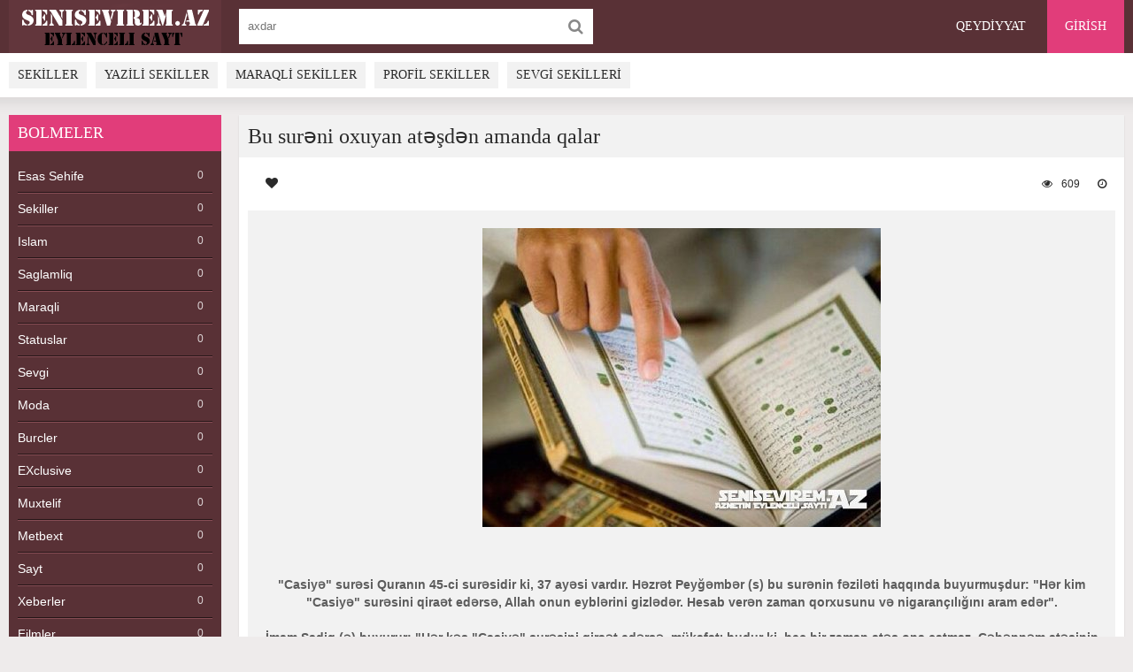

--- FILE ---
content_type: text/html; charset=utf-8
request_url: https://senisevirem.az/14238-bu-sureni-oxuyan-atesden-amanda-qalar.html
body_size: 11915
content:
<!DOCTYPE html>
<html lang="Tr">
<head>
	<meta charset="utf-8">
<title>Bu surəni oxuyan atəşdən amanda qalar &raquo; SeniSevirem.Az, Sekiller, Burcler, Yukle, Status, Maraqli,</title>
<meta name="description" content="Casiyə surəsi Quranın 45-ci surəsidir ki, 37 ayəsi vardır. Həzrət Peyğəmbər (s) bu surənin fəziləti haqqında buyurmuşdur: Hər kim Casiyə surəsini qiraət edərsə, Allah onun eyblərini gizlədər. Hesab verən zaman qorxusunu və nigarançılığını aram edər. İmam Sadiq (ə) buyurur: Hər kəs Casiyə surəsini">
<meta name="keywords" content="Casiyə, surəsini, amanda, zaman, buyurur, Həzrət, olarsınız, Allah, edərsə, Sadiq, tərəfindən, yazar, boynuna, qiraət, Peyğəmbər, davamlı, qeybətini, şərindən, sözgəzdirənin, etməzlər">
<meta name="generator" content="DataLife Engine (http://dle-news.ru)">
<meta property="og:site_name" content="SeniSevirem.Az, Sekiller, Burcler, Yukle, Status, Maraqli,">
<meta property="og:type" content="article">
<meta property="og:title" content="Bu surəni oxuyan atəşdən amanda qalar">
<meta property="og:url" content="https://senisevirem.az/14238-bu-sureni-oxuyan-atesden-amanda-qalar.html">
<meta property="og:image" content="https://senisevirem.az/uploads/posts/2022-06/1654273682_bu-sureni-oxuyan-atesden-amanda-qalar.jpg">
<meta property="og:description" content="&quot;Casiyə&quot; surəsi Quranın 45-ci surəsidir ki, 37 ayəsi vardır. Həzrət Peyğəmbər (s) bu surənin fəziləti haqqında buyurmuşdur: &quot;Hər kim &quot;Casiyə&quot; surəsini qiraət edərsə, Allah onun eyblərini gizlədər. Hesab verən zaman qorxusunu və nigarançılığını aram edər&quot;.İmam Sadiq (ə)">
<link rel="search" type="application/opensearchdescription+xml" href="https://senisevirem.az/index.php?do=opensearch" title="SeniSevirem.Az, Sekiller, Burcler, Yukle, Status, Maraqli,">
<link rel="canonical" href="https://senisevirem.az/14238-bu-sureni-oxuyan-atesden-amanda-qalar.html">
<link rel="alternate" type="application/rss+xml" title="SeniSevirem.Az, Sekiller, Burcler, Yukle, Status, Maraqli," href="https://senisevirem.az/rss.xml">
	 <meta name="viewport" content="width=device-width, initial-scale=1" />
    <meta name="robots" content="index, follow">
<meta name='yandex-verification' content='7edb1a7525954700' />
<meta name="google-site-verification" content="4GMSIa0aYCKTbWh__6RC_LfeVk8yGqRJUVEMMduDyVs" />
    <meta name="yandex-verification" content="58e1b6c1162ef900" />
	  <link rel="shortcut icon" href="/templates/Creamymelons/images/favicon.png" />
	  <link href="/templates/Creamymelons/style/styles.css" type="text/css" rel="stylesheet" />
	  <link href="/templates/Creamymelons/style/engine.css" type="text/css" rel="stylesheet" />
<script>
  (function(i,s,o,g,r,a,m){i['GoogleAnalyticsObject']=r;i[r]=i[r]||function(){
  (i[r].q=i[r].q||[]).push(arguments)},i[r].l=1*new Date();a=s.createElement(o),
  m=s.getElementsByTagName(o)[0];a.async=1;a.src=g;m.parentNode.insertBefore(a,m)
  })(window,document,'script','https://www.google-analytics.com/analytics.js','ga');
ga('create', 'UA-81683516-1', 'auto');
  ga('send', 'pageview');
</script>
    </head>
<body>
<div class="wrap">
<div class="block center">
	<header class="header">
			<div class="topchik-one clearfix">
				<a href="/" class="logo" title="На главную"><img src="/templates/Creamymelons/images/logo.png" alt="senisevirem.az" /></a>
				<div class="search-box">
					<form id="quicksearch" method="post">
						<input type="hidden" name="do" value="search" />
						<input type="hidden" name="subaction" value="search" />
						<div class="search-field">
							<input id="story" name="story" placeholder="axdar" type="text" />
							<button type="submit"><span class="fa fa-search"></span></button>
						</div>
					</form>
				</div>
				<div class="btns-log">
				    
					<a href="/?do=register">Qeydiyyat</a>
					<div class="show-login">Girish</div>
				    
				    
				</div>
			</div>
			<div class="topchik-two clearfix">
				<div class="btn-menu"><span class="fa fa-bars"></span></div>
				<ul class="topchik-menu">
					<li><a href="/sevgi/">Sekiller</a></li>
					<li><a href="#">Yazili Sekiller</a></li>
					<li><a href="#">Maraqli Sekiller</a></li>
<li><a href="#">Profil Sekiller</a></li>
<li><a href="#">Sevgi Sekilleri</a></li>
				</ul>
				
			</div>
		</header>
<!-- END HEADER -->
		<div class="cols fx-row">
		<aside class="bochello">
				<nav class="bochello-box bochello-nav">
					<div class="bochello-bt">Bolmeler</div>
					<ul class="bochello-bc">
						<li><a href="https://senisevirem.az/main/">Esas Sehife</a><span>0</span></li><li><a href="https://senisevirem.az/sekiller/">Sekiller</a><span>0</span></li><li><a href="https://senisevirem.az/islam/">Islam</a><span>0</span></li><li><a href="https://senisevirem.az/saglamliq/">Saglamliq</a><span>0</span></li><li><a href="https://senisevirem.az/maraqli/">Maraqli</a><span>0</span></li><li><a href="https://senisevirem.az/statuslar/">Statuslar </a><span>0</span></li><li><a href="https://senisevirem.az/sevgi/">Sevgi</a><span>0</span></li><li><a href="https://senisevirem.az/moda/">Moda</a><span>0</span></li><li><a href="https://senisevirem.az/burcler/">Burcler</a><span>0</span></li><li><a href="https://senisevirem.az/exclusive/">EXclusive</a><span>0</span></li><li><a href="https://senisevirem.az/muxtelif/">Muxtelif</a><span>0</span></li><li><a href="https://senisevirem.az/metbext/">Metbext</a><span>0</span></li><li><a href="https://senisevirem.az/sayt/">Sayt</a><span>0</span></li><li><a href="https://senisevirem.az/xeberler/">Xeberler</a><span>0</span></li><li><a href="https://senisevirem.az/filmler/">Filmler</a><span>0</span></li><li><a href="https://senisevirem.az/musiqi/">Musiqi</a><span>0</span></li><li><a href="https://senisevirem.az/azeri/">Azeri mp3</a><span>0</span></li><li><a href="https://senisevirem.az/turk/">Turk mp3</a><span>0</span></li><li><a href="https://senisevirem.az/xarici/">Xarici mp3</a><span>0</span></li><li><a href="https://senisevirem.az/qadinlar/">Qadinlar</a><span>0</span></li><li><a href="https://senisevirem.az/kisiler/">Kisiler</a><span>0</span></li><li><a href="https://senisevirem.az/idman/">Idman</a><span>0</span></li><li><a href="https://senisevirem.az/meshurlar/">Meshurlar</a><span>0</span></li><li><a href="https://senisevirem.az/soubiznes/">Sou Biznes</a><span>0</span></li><li><a href="https://senisevirem.az/yumor/">Yumor</a><span>0</span></li><li><a href="https://senisevirem.az/video/">Video</a><span>0</span></li><li><a href="https://senisevirem.az/seir/">Şeir</a><span>0</span></li><li><a href="https://senisevirem.az/hekaye/">Hekaye</a><span>0</span></li>
					</ul>
				</nav>
               <div class="bochello-box">
					<div class="bochello-bt">Top Xeberler</div>
					<div class="bochello-bc">
						
					</div>
				</div>
<div class="bochello-box">
					<div class="bochello-bt">Tag</div>
					<div class="bochello-bc">
						<span class="clouds_xsmall"><a href="https://senisevirem.az/tags/2016/" title="Tapılan Xəbərlər: 59">2016</a></span> <span class="clouds_xsmall"><a href="https://senisevirem.az/tags/Bir%20Tek%20Seni%20Sevdim/" title="Tapılan Xəbərlər: 95">Bir Tek Seni Sevdim</a></span> <span class="clouds_xsmall"><a href="https://senisevirem.az/tags/Burc/" title="Tapılan Xəbərlər: 87">Burc</a></span> <span class="clouds_xsmall"><a href="https://senisevirem.az/tags/Burcler/" title="Tapılan Xəbərlər: 214">Burcler</a></span> <span class="clouds_xsmall"><a href="https://senisevirem.az/tags/B%C3%BCrcl%C9%99r/" title="Tapılan Xəbərlər: 136">Bürclər</a></span> <span class="clouds_xsmall"><a href="https://senisevirem.az/tags/Gundelik%20Burcler/" title="Tapılan Xəbərlər: 194">Gundelik Burcler</a></span> <span class="clouds_xsmall"><a href="https://senisevirem.az/tags/Gunluk%20Burcler/" title="Tapılan Xəbərlər: 164">Gunluk Burcler</a></span> <span class="clouds_xsmall"><a href="https://senisevirem.az/tags/Gunun%20Burcleri/" title="Tapılan Xəbərlər: 146">Gunun Burcleri</a></span> <span class="clouds_xsmall"><a href="https://senisevirem.az/tags/Gunun%20Burcu/" title="Tapılan Xəbərlər: 52">Gunun Burcu</a></span> <span class="clouds_xsmall"><a href="https://senisevirem.az/tags/Gunun%20Qoroskopu/" title="Tapılan Xəbərlər: 77">Gunun Qoroskopu</a></span> <span class="clouds_xsmall"><a href="https://senisevirem.az/tags/G%C3%BCnd%C9%99lik%20B%C3%BCrcl%C9%99r/" title="Tapılan Xəbərlər: 148">Gündəlik Bürclər</a></span> <span class="clouds_xsmall"><a href="https://senisevirem.az/tags/G%C3%BCnl%C3%BCk%20B%C3%BCrcl%C9%99r/" title="Tapılan Xəbərlər: 148">Günlük Bürclər</a></span> <span class="clouds_xsmall"><a href="https://senisevirem.az/tags/G%C3%BCn%C3%BCn%20B%C3%BCrcl%C9%99ri/" title="Tapılan Xəbərlər: 77">Günün Bürcləri</a></span> <span class="clouds_xsmall"><a href="https://senisevirem.az/tags/G%C3%BCn%C3%BCn%20qoroskopu/" title="Tapılan Xəbərlər: 120">Günün qoroskopu</a></span> <span class="clouds_xsmall"><a href="https://senisevirem.az/tags/Instagram/" title="Tapılan Xəbərlər: 146">Instagram</a></span> <span class="clouds_xsmall"><a href="https://senisevirem.az/tags/Maraqli/" title="Tapılan Xəbərlər: 91">Maraqli</a></span> <span class="clouds_xsmall"><a href="https://senisevirem.az/tags/Maraqli%20Sekiller/" title="Tapılan Xəbərlər: 65">Maraqli Sekiller</a></span> <span class="clouds_xsmall"><a href="https://senisevirem.az/tags/Profil/" title="Tapılan Xəbərlər: 75">Profil</a></span> <span class="clouds_xsmall"><a href="https://senisevirem.az/tags/Profil%20Sekilleri/" title="Tapılan Xəbərlər: 84">Profil Sekilleri</a></span> <span class="clouds_xsmall"><a href="https://senisevirem.az/tags/Qarisiq/" title="Tapılan Xəbərlər: 117">Qarisiq</a></span> <span class="clouds_xsmall"><a href="https://senisevirem.az/tags/Qarisiq%20Sekiller/" title="Tapılan Xəbərlər: 55">Qarisiq Sekiller</a></span> <span class="clouds_medium"><a href="https://senisevirem.az/tags/Sekil/" title="Tapılan Xəbərlər: 409">Sekil</a></span> <span class="clouds_xsmall"><a href="https://senisevirem.az/tags/Sekil%20Yukle/" title="Tapılan Xəbərlər: 135">Sekil Yukle</a></span> <span class="clouds_xlarge"><a href="https://senisevirem.az/tags/Sekiller/" title="Tapılan Xəbərlər: 718">Sekiller</a></span> <span class="clouds_xsmall"><a href="https://senisevirem.az/tags/sekiller/" title="Tapılan Xəbərlər: 128">sekiller</a></span> <span class="clouds_xsmall"><a href="https://senisevirem.az/tags/Sekiller%20Yukle/" title="Tapılan Xəbərlər: 181">Sekiller Yukle</a></span> <span class="clouds_xsmall"><a href="https://senisevirem.az/tags/Sekilleri/" title="Tapılan Xəbərlər: 142">Sekilleri</a></span> <span class="clouds_xsmall"><a href="https://senisevirem.az/tags/Senden%20Sonra/" title="Tapılan Xəbərlər: 56">Senden Sonra</a></span> <span class="clouds_xsmall"><a href="https://senisevirem.az/tags/Sesle%20Meni%20Sevgilim/" title="Tapılan Xəbərlər: 73">Sesle Meni Sevgilim</a></span> <span class="clouds_xsmall"><a href="https://senisevirem.az/tags/Sevgi/" title="Tapılan Xəbərlər: 58">Sevgi</a></span> <span class="clouds_xsmall"><a href="https://senisevirem.az/tags/Sevgilim/" title="Tapılan Xəbərlər: 58">Sevgilim</a></span> <span class="clouds_xsmall"><a href="https://senisevirem.az/tags/Sonda_Pg/" title="Tapılan Xəbərlər: 95">Sonda_Pg</a></span> <span class="clouds_xsmall"><a href="https://senisevirem.az/tags/Status/" title="Tapılan Xəbərlər: 86">Status</a></span> <span class="clouds_xsmall"><a href="https://senisevirem.az/tags/Status%20Sekilleri/" title="Tapılan Xəbərlər: 57">Status Sekilleri</a></span> <span class="clouds_xsmall"><a href="https://senisevirem.az/tags/Yazili/" title="Tapılan Xəbərlər: 150">Yazili</a></span> <span class="clouds_xsmall"><a href="https://senisevirem.az/tags/Yazili%20Sekil/" title="Tapılan Xəbərlər: 87">Yazili Sekil</a></span> <span class="clouds_xsmall"><a href="https://senisevirem.az/tags/yazili%20sekiller/" title="Tapılan Xəbərlər: 81">yazili sekiller</a></span> <span class="clouds_small"><a href="https://senisevirem.az/tags/Yazili%20Sekiller/" title="Tapılan Xəbərlər: 331">Yazili Sekiller</a></span> <span class="clouds_xsmall"><a href="https://senisevirem.az/tags/Yazili%20Sekiller%20Yukle/" title="Tapılan Xəbərlər: 70">Yazili Sekiller Yukle</a></span> <span class="clouds_xsmall"><a href="https://senisevirem.az/tags/Yukle/" title="Tapılan Xəbərlər: 192">Yukle</a></span><div class="tags_more"><a href="https://senisevirem.az/tags/">Bütün teqləri göstər</a></div>
					</div>
				</div>
			</aside>
			<!-- END SIDE -->
           <main class="contello">
				
				  
                
				
				
		        <div class="clearfix">
		            <div id='dle-content'><article class="vidoser ignore-select">
	<div class="vidoser-in">
	
		<div class="player-box">
			<div class="video-box">
			</div>
		</div>
	
		<h1>Bu surəni oxuyan atəşdən amanda qalar</h1>
		
		<div class="vidoser-meta clearfix">
			
			<div class="vmeta-fav icon-l">
			    
				<a href="#" class="fav-guest"><span class="fa fa-heart" title="Добавить в закладки"></span></a>
				
			</div>
			<div class="vmeta-time icon-l"><span class="fa fa-clock-o"></span></div>
			<div class="vmeta-views icon-l"><span class="fa fa-eye"></span>609</div>
		</div>
		
		<div class="vmeta-screens"></div>
	 
		<div class="vmeta-desc vidoser-text clearfix"><div style="text-align:center;"><!--TBegin:https://senisevirem.az/uploads/posts/2022-06/1654273682_bu-sureni-oxuyan-atesden-amanda-qalar.jpg|--><a href="https://senisevirem.az/uploads/posts/2022-06/1654273682_bu-sureni-oxuyan-atesden-amanda-qalar.jpg" class="highslide" target="_blank"><img src="/uploads/posts/2022-06/thumbs/1654273682_bu-sureni-oxuyan-atesden-amanda-qalar.jpg" style="max-width:100%;" alt=""></a><!--TEnd--></div><br><br><div style="text-align:center;"><b>"Casiyə" surəsi Quranın 45-ci surəsidir ki, 37 ayəsi vardır. Həzrət Peyğəmbər (s) bu surənin fəziləti haqqında buyurmuşdur: "Hər kim "Casiyə" surəsini qiraət edərsə, Allah onun eyblərini gizlədər. Hesab verən zaman qorxusunu və nigarançılığını aram edər".<br><br>İmam Sadiq (ə) buyurur: "Hər kəs "Casiyə" surəsini qiraət edərsə, mükafatı budur ki, heç bir zaman atəş ona çatmaz. Cəhənnəm atəşinin səsini eşitməz və Həzrət Peyğəmbərlə (s) bir yerdə olar".<br><br>Həzrət Peyğəmbər (s) buyurur: "Hər kəs "Casiyə" surəsini yazar və boynuna asarsa, hər bir zalım hakimin hücümündan amanda olar. İnsanların arasında heybətli, abırlı və sevimli olar. Bu, Allah tərəfindən olan inayətdir".<br><br>İmam Sadiq (ə) buyurur: "Əgər "Casiyə" surəsini yazsanız və yanınızda gəzdirsəniz, hər bir sözgəzdirənin şərindən amanda olarsınız. Onun qeybətini etməzlər və əgər körpə dünyaya gələn zaman boynuna asarlarsa, davamlı olaraq Allah tərəfindən hizf olunar".<br><br>Başqa bir hədisdə oxuyuruq: "Əgər "Casiyə" surəsini yazar və özünüzlə gəzdirərsinizsə yuxuda və ayıq vaxtı hər bir qorxulu amildən amanda olarsınız. Əgər yatan zaman bu surəni başınızın altına qoyarsınızsa cinin şərrindən amanda olarsınız".</b></div></div>
		
		<div class="vidoser-tags">Bolme: <a href="https://senisevirem.az/maraqli/">Maraqli</a> / <a href="https://senisevirem.az/islam/">Islam</a></div>
		
		

		<div class="vidoser-comms ignore-select" id="vidoser-comms">
             <center>
<script type="text/javascript" src="//yastatic.net/es5-shims/0.0.2/es5-shims.min.js" charset="utf-8"></script>
<script type="text/javascript" src="//yastatic.net/share2/share.js" charset="utf-8"></script>
<div class="ya-share2" data-services="vkontakte,facebook,odnoklassniki,moimir,gplus,twitter,blogger,digg,reddit,evernote,linkedin,lj,pocket,surfingbird,tumblr"></div>
</center>
			<div class="comms-title icon-l fx-row">
				<span>Fikirler (0)</span>
				<div class="add-comm-btn button"><span class="fa fa-comments"></span>Fikir Yaz</div>
			</div>
			<form  method="post" name="dle-comments-form" id="dle-comments-form" ><!--noindex-->
<div class="add-comm-form clearfix" id="add-comm-form">
		
	<div class="ac-title">Прокомментировать <span class="fa fa-chevron-down"></span></div>
	
		
		
			
			
			
			
			
			
		
		<div class="ac-inputs fx-row">
			<input type="text" maxlength="35" name="name" id="name" placeholder="Ваше имя" />
			<input type="text" maxlength="35" name="mail" id="mail" placeholder="Ваш e-mail (необязательно)" />
		</div>
		
			
		<div class="ac-textarea"><script>
<!--
var text_enter_url       = "Linkin tam URL-un daxil edin";
var text_enter_size       = "Fləş çarxın ölçülərin daxil edin (en, hündürlük)";
var text_enter_flash       = "Fləş çarxın linkin daxil edin";
var text_enter_page      = "Səhifənin nömrəsini daxil edin";
var text_enter_url_name  = "Saytın adını daxil edin";
var text_enter_tooltip  = "Link üçün bir ipucu daxil edin";
var text_enter_page_name = "Linkin təsvirini daxil edin";
var text_enter_image    = "Şəkilin tam URL-un daxil edin";
var text_enter_email    = "E-Mail ünvanı daxil edin";
var text_code           = "İstifadə: [CODE] Burada Sizin kodunuz.. [/CODE]";
var text_quote          = "İstifadə: [QUOTE] Burada Sizin Sitatınız.. [/QUOTE]";
var text_upload         = "Serverə faylların və şəkillərin yüklənməsi";
var error_no_url        = "Siz URL-u daxil etmədiniz";
var error_no_title      = "Siz adı daxil etmədiniz";
var error_no_email      = "Siz E-Mail ünvanı daxil etmədiniz";
var prompt_start        = "Formatlaşdırma üçün mətni daxil edin";
var img_title   		= "Hansı yer üzrə şəkili düzləndirməyi daxil edin (left, center, right)";
var email_title  	    = "Linkin təsvirini daxil edin";
var text_pages  	    = "Səhifə";
var image_align  	    = "center";
var bb_t_emo  	        = "Təbəssümlərin əlavə edilməsi";
var bb_t_col  	        = "Rəng:";
var text_enter_list     = "Siyahı bəndini daxil edin. Daxil edilmənin tamamlanması üçün sahəni boş qoyun.";
var text_alt_image      = "Şəkilin təsvirini daxil edin";
var img_align  	        = "Düzləşdirmə";
var text_url_video      = "Введите ссылку на видео:";
var text_url_poster     = "Введите ссылку на постер к видео:";
var text_descr          = "Введите описание:";
var button_insert       = "Вставить";
var button_addplaylist  = "Добавить в плейлист";
var text_last_emoji     = "Недавно использованные";
var img_align_sel  	    = "<select name='dleimagealign' id='dleimagealign' class='ui-widget-content ui-corner-all'><option value='' >Xeyr</option><option value='left' >Sol kənar üzrə</option><option value='right' >Sağ kənar üzrə</option><option value='center' selected>Mərkəz üzrə</option></select>";
	
var selField  = "comments";
var fombj    = document.getElementById( 'dle-comments-form' );
-->
</script>
<div class="bb-editor ignore-select">
<div class="bb-pane">
<b id="b_b" class="bb-btn" onclick="simpletag('b')" title="Qalın mətn"></b>
<b id="b_i" class="bb-btn" onclick="simpletag('i')" title="Maili mətn"></b>
<b id="b_u" class="bb-btn" onclick="simpletag('u')" title="Vurğulanmış mətn"></b>
<b id="b_s" class="bb-btn" onclick="simpletag('s')" title="Silinmiş mətn"></b>
<span class="bb-sep"></span>
<b id="b_left" class="bb-btn" onclick="simpletag('left')" title="Sol kənar üzrə düzləşdir"></b>
<b id="b_center" class="bb-btn" onclick="simpletag('center')" title="Mərkəz üzrə düzləşdir"></b>
<b id="b_right" class="bb-btn" onclick="simpletag('right')" title="Sağ kənar üzrə düzləşdir"></b>
<span class="bb-sep"></span>
<b id="b_emo" class="bb-btn" onclick="show_bb_dropdown(this)" title="Təbəssümlərin əlavə edilməsi" tabindex="-1"></b>
<ul class="bb-pane-dropdown emoji-button">
	<li><table style="width:100%;border: 0px;padding: 0px;"><tr><td style="padding:5px;text-align: center;"><a href="#" onclick="dle_smiley(':bowtie:'); return false;"><img alt="bowtie" class="emoji" src="/engine/data/emoticons/bowtie.png" srcset="/engine/data/emoticons/bowtie@2x.png 2x" /></a></td><td style="padding:5px;text-align: center;"><a href="#" onclick="dle_smiley(':smile:'); return false;"><img alt="smile" class="emoji" src="/engine/data/emoticons/smile.png" srcset="/engine/data/emoticons/smile@2x.png 2x" /></a></td><td style="padding:5px;text-align: center;"><a href="#" onclick="dle_smiley(':laughing:'); return false;"><img alt="laughing" class="emoji" src="/engine/data/emoticons/laughing.png" srcset="/engine/data/emoticons/laughing@2x.png 2x" /></a></td><td style="padding:5px;text-align: center;"><a href="#" onclick="dle_smiley(':blush:'); return false;"><img alt="blush" class="emoji" src="/engine/data/emoticons/blush.png" srcset="/engine/data/emoticons/blush@2x.png 2x" /></a></td><td style="padding:5px;text-align: center;"><a href="#" onclick="dle_smiley(':smiley:'); return false;"><img alt="smiley" class="emoji" src="/engine/data/emoticons/smiley.png" srcset="/engine/data/emoticons/smiley@2x.png 2x" /></a></td><td style="padding:5px;text-align: center;"><a href="#" onclick="dle_smiley(':relaxed:'); return false;"><img alt="relaxed" class="emoji" src="/engine/data/emoticons/relaxed.png" srcset="/engine/data/emoticons/relaxed@2x.png 2x" /></a></td><td style="padding:5px;text-align: center;"><a href="#" onclick="dle_smiley(':smirk:'); return false;"><img alt="smirk" class="emoji" src="/engine/data/emoticons/smirk.png" srcset="/engine/data/emoticons/smirk@2x.png 2x" /></a></td></tr><tr><td style="padding:5px;text-align: center;"><a href="#" onclick="dle_smiley(':heart_eyes:'); return false;"><img alt="heart_eyes" class="emoji" src="/engine/data/emoticons/heart_eyes.png" srcset="/engine/data/emoticons/heart_eyes@2x.png 2x" /></a></td><td style="padding:5px;text-align: center;"><a href="#" onclick="dle_smiley(':kissing_heart:'); return false;"><img alt="kissing_heart" class="emoji" src="/engine/data/emoticons/kissing_heart.png" srcset="/engine/data/emoticons/kissing_heart@2x.png 2x" /></a></td><td style="padding:5px;text-align: center;"><a href="#" onclick="dle_smiley(':kissing_closed_eyes:'); return false;"><img alt="kissing_closed_eyes" class="emoji" src="/engine/data/emoticons/kissing_closed_eyes.png" srcset="/engine/data/emoticons/kissing_closed_eyes@2x.png 2x" /></a></td><td style="padding:5px;text-align: center;"><a href="#" onclick="dle_smiley(':flushed:'); return false;"><img alt="flushed" class="emoji" src="/engine/data/emoticons/flushed.png" srcset="/engine/data/emoticons/flushed@2x.png 2x" /></a></td><td style="padding:5px;text-align: center;"><a href="#" onclick="dle_smiley(':relieved:'); return false;"><img alt="relieved" class="emoji" src="/engine/data/emoticons/relieved.png" srcset="/engine/data/emoticons/relieved@2x.png 2x" /></a></td><td style="padding:5px;text-align: center;"><a href="#" onclick="dle_smiley(':satisfied:'); return false;"><img alt="satisfied" class="emoji" src="/engine/data/emoticons/satisfied.png" srcset="/engine/data/emoticons/satisfied@2x.png 2x" /></a></td><td style="padding:5px;text-align: center;"><a href="#" onclick="dle_smiley(':grin:'); return false;"><img alt="grin" class="emoji" src="/engine/data/emoticons/grin.png" srcset="/engine/data/emoticons/grin@2x.png 2x" /></a></td></tr><tr><td style="padding:5px;text-align: center;"><a href="#" onclick="dle_smiley(':wink:'); return false;"><img alt="wink" class="emoji" src="/engine/data/emoticons/wink.png" srcset="/engine/data/emoticons/wink@2x.png 2x" /></a></td><td style="padding:5px;text-align: center;"><a href="#" onclick="dle_smiley(':stuck_out_tongue_winking_eye:'); return false;"><img alt="stuck_out_tongue_winking_eye" class="emoji" src="/engine/data/emoticons/stuck_out_tongue_winking_eye.png" srcset="/engine/data/emoticons/stuck_out_tongue_winking_eye@2x.png 2x" /></a></td><td style="padding:5px;text-align: center;"><a href="#" onclick="dle_smiley(':stuck_out_tongue_closed_eyes:'); return false;"><img alt="stuck_out_tongue_closed_eyes" class="emoji" src="/engine/data/emoticons/stuck_out_tongue_closed_eyes.png" srcset="/engine/data/emoticons/stuck_out_tongue_closed_eyes@2x.png 2x" /></a></td><td style="padding:5px;text-align: center;"><a href="#" onclick="dle_smiley(':grinning:'); return false;"><img alt="grinning" class="emoji" src="/engine/data/emoticons/grinning.png" srcset="/engine/data/emoticons/grinning@2x.png 2x" /></a></td><td style="padding:5px;text-align: center;"><a href="#" onclick="dle_smiley(':kissing:'); return false;"><img alt="kissing" class="emoji" src="/engine/data/emoticons/kissing.png" srcset="/engine/data/emoticons/kissing@2x.png 2x" /></a></td><td style="padding:5px;text-align: center;"><a href="#" onclick="dle_smiley(':stuck_out_tongue:'); return false;"><img alt="stuck_out_tongue" class="emoji" src="/engine/data/emoticons/stuck_out_tongue.png" srcset="/engine/data/emoticons/stuck_out_tongue@2x.png 2x" /></a></td><td style="padding:5px;text-align: center;"><a href="#" onclick="dle_smiley(':sleeping:'); return false;"><img alt="sleeping" class="emoji" src="/engine/data/emoticons/sleeping.png" srcset="/engine/data/emoticons/sleeping@2x.png 2x" /></a></td></tr><tr><td style="padding:5px;text-align: center;"><a href="#" onclick="dle_smiley(':worried:'); return false;"><img alt="worried" class="emoji" src="/engine/data/emoticons/worried.png" srcset="/engine/data/emoticons/worried@2x.png 2x" /></a></td><td style="padding:5px;text-align: center;"><a href="#" onclick="dle_smiley(':frowning:'); return false;"><img alt="frowning" class="emoji" src="/engine/data/emoticons/frowning.png" srcset="/engine/data/emoticons/frowning@2x.png 2x" /></a></td><td style="padding:5px;text-align: center;"><a href="#" onclick="dle_smiley(':anguished:'); return false;"><img alt="anguished" class="emoji" src="/engine/data/emoticons/anguished.png" srcset="/engine/data/emoticons/anguished@2x.png 2x" /></a></td><td style="padding:5px;text-align: center;"><a href="#" onclick="dle_smiley(':open_mouth:'); return false;"><img alt="open_mouth" class="emoji" src="/engine/data/emoticons/open_mouth.png" srcset="/engine/data/emoticons/open_mouth@2x.png 2x" /></a></td><td style="padding:5px;text-align: center;"><a href="#" onclick="dle_smiley(':grimacing:'); return false;"><img alt="grimacing" class="emoji" src="/engine/data/emoticons/grimacing.png" srcset="/engine/data/emoticons/grimacing@2x.png 2x" /></a></td><td style="padding:5px;text-align: center;"><a href="#" onclick="dle_smiley(':confused:'); return false;"><img alt="confused" class="emoji" src="/engine/data/emoticons/confused.png" srcset="/engine/data/emoticons/confused@2x.png 2x" /></a></td><td style="padding:5px;text-align: center;"><a href="#" onclick="dle_smiley(':hushed:'); return false;"><img alt="hushed" class="emoji" src="/engine/data/emoticons/hushed.png" srcset="/engine/data/emoticons/hushed@2x.png 2x" /></a></td></tr><tr><td style="padding:5px;text-align: center;"><a href="#" onclick="dle_smiley(':expressionless:'); return false;"><img alt="expressionless" class="emoji" src="/engine/data/emoticons/expressionless.png" srcset="/engine/data/emoticons/expressionless@2x.png 2x" /></a></td><td style="padding:5px;text-align: center;"><a href="#" onclick="dle_smiley(':unamused:'); return false;"><img alt="unamused" class="emoji" src="/engine/data/emoticons/unamused.png" srcset="/engine/data/emoticons/unamused@2x.png 2x" /></a></td><td style="padding:5px;text-align: center;"><a href="#" onclick="dle_smiley(':sweat_smile:'); return false;"><img alt="sweat_smile" class="emoji" src="/engine/data/emoticons/sweat_smile.png" srcset="/engine/data/emoticons/sweat_smile@2x.png 2x" /></a></td><td style="padding:5px;text-align: center;"><a href="#" onclick="dle_smiley(':sweat:'); return false;"><img alt="sweat" class="emoji" src="/engine/data/emoticons/sweat.png" srcset="/engine/data/emoticons/sweat@2x.png 2x" /></a></td><td style="padding:5px;text-align: center;"><a href="#" onclick="dle_smiley(':disappointed_relieved:'); return false;"><img alt="disappointed_relieved" class="emoji" src="/engine/data/emoticons/disappointed_relieved.png" srcset="/engine/data/emoticons/disappointed_relieved@2x.png 2x" /></a></td><td style="padding:5px;text-align: center;"><a href="#" onclick="dle_smiley(':weary:'); return false;"><img alt="weary" class="emoji" src="/engine/data/emoticons/weary.png" srcset="/engine/data/emoticons/weary@2x.png 2x" /></a></td><td style="padding:5px;text-align: center;"><a href="#" onclick="dle_smiley(':pensive:'); return false;"><img alt="pensive" class="emoji" src="/engine/data/emoticons/pensive.png" srcset="/engine/data/emoticons/pensive@2x.png 2x" /></a></td></tr><tr><td style="padding:5px;text-align: center;"><a href="#" onclick="dle_smiley(':disappointed:'); return false;"><img alt="disappointed" class="emoji" src="/engine/data/emoticons/disappointed.png" srcset="/engine/data/emoticons/disappointed@2x.png 2x" /></a></td><td style="padding:5px;text-align: center;"><a href="#" onclick="dle_smiley(':confounded:'); return false;"><img alt="confounded" class="emoji" src="/engine/data/emoticons/confounded.png" srcset="/engine/data/emoticons/confounded@2x.png 2x" /></a></td><td style="padding:5px;text-align: center;"><a href="#" onclick="dle_smiley(':fearful:'); return false;"><img alt="fearful" class="emoji" src="/engine/data/emoticons/fearful.png" srcset="/engine/data/emoticons/fearful@2x.png 2x" /></a></td><td style="padding:5px;text-align: center;"><a href="#" onclick="dle_smiley(':cold_sweat:'); return false;"><img alt="cold_sweat" class="emoji" src="/engine/data/emoticons/cold_sweat.png" srcset="/engine/data/emoticons/cold_sweat@2x.png 2x" /></a></td><td style="padding:5px;text-align: center;"><a href="#" onclick="dle_smiley(':persevere:'); return false;"><img alt="persevere" class="emoji" src="/engine/data/emoticons/persevere.png" srcset="/engine/data/emoticons/persevere@2x.png 2x" /></a></td><td style="padding:5px;text-align: center;"><a href="#" onclick="dle_smiley(':cry:'); return false;"><img alt="cry" class="emoji" src="/engine/data/emoticons/cry.png" srcset="/engine/data/emoticons/cry@2x.png 2x" /></a></td><td style="padding:5px;text-align: center;"><a href="#" onclick="dle_smiley(':sob:'); return false;"><img alt="sob" class="emoji" src="/engine/data/emoticons/sob.png" srcset="/engine/data/emoticons/sob@2x.png 2x" /></a></td></tr><tr><td style="padding:5px;text-align: center;"><a href="#" onclick="dle_smiley(':joy:'); return false;"><img alt="joy" class="emoji" src="/engine/data/emoticons/joy.png" srcset="/engine/data/emoticons/joy@2x.png 2x" /></a></td><td style="padding:5px;text-align: center;"><a href="#" onclick="dle_smiley(':astonished:'); return false;"><img alt="astonished" class="emoji" src="/engine/data/emoticons/astonished.png" srcset="/engine/data/emoticons/astonished@2x.png 2x" /></a></td><td style="padding:5px;text-align: center;"><a href="#" onclick="dle_smiley(':scream:'); return false;"><img alt="scream" class="emoji" src="/engine/data/emoticons/scream.png" srcset="/engine/data/emoticons/scream@2x.png 2x" /></a></td><td style="padding:5px;text-align: center;"><a href="#" onclick="dle_smiley(':tired_face:'); return false;"><img alt="tired_face" class="emoji" src="/engine/data/emoticons/tired_face.png" srcset="/engine/data/emoticons/tired_face@2x.png 2x" /></a></td><td style="padding:5px;text-align: center;"><a href="#" onclick="dle_smiley(':angry:'); return false;"><img alt="angry" class="emoji" src="/engine/data/emoticons/angry.png" srcset="/engine/data/emoticons/angry@2x.png 2x" /></a></td><td style="padding:5px;text-align: center;"><a href="#" onclick="dle_smiley(':rage:'); return false;"><img alt="rage" class="emoji" src="/engine/data/emoticons/rage.png" srcset="/engine/data/emoticons/rage@2x.png 2x" /></a></td><td style="padding:5px;text-align: center;"><a href="#" onclick="dle_smiley(':triumph:'); return false;"><img alt="triumph" class="emoji" src="/engine/data/emoticons/triumph.png" srcset="/engine/data/emoticons/triumph@2x.png 2x" /></a></td></tr><tr><td style="padding:5px;text-align: center;"><a href="#" onclick="dle_smiley(':sleepy:'); return false;"><img alt="sleepy" class="emoji" src="/engine/data/emoticons/sleepy.png" srcset="/engine/data/emoticons/sleepy@2x.png 2x" /></a></td><td style="padding:5px;text-align: center;"><a href="#" onclick="dle_smiley(':yum:'); return false;"><img alt="yum" class="emoji" src="/engine/data/emoticons/yum.png" srcset="/engine/data/emoticons/yum@2x.png 2x" /></a></td><td style="padding:5px;text-align: center;"><a href="#" onclick="dle_smiley(':mask:'); return false;"><img alt="mask" class="emoji" src="/engine/data/emoticons/mask.png" srcset="/engine/data/emoticons/mask@2x.png 2x" /></a></td><td style="padding:5px;text-align: center;"><a href="#" onclick="dle_smiley(':sunglasses:'); return false;"><img alt="sunglasses" class="emoji" src="/engine/data/emoticons/sunglasses.png" srcset="/engine/data/emoticons/sunglasses@2x.png 2x" /></a></td><td style="padding:5px;text-align: center;"><a href="#" onclick="dle_smiley(':dizzy_face:'); return false;"><img alt="dizzy_face" class="emoji" src="/engine/data/emoticons/dizzy_face.png" srcset="/engine/data/emoticons/dizzy_face@2x.png 2x" /></a></td><td style="padding:5px;text-align: center;"><a href="#" onclick="dle_smiley(':imp:'); return false;"><img alt="imp" class="emoji" src="/engine/data/emoticons/imp.png" srcset="/engine/data/emoticons/imp@2x.png 2x" /></a></td><td style="padding:5px;text-align: center;"><a href="#" onclick="dle_smiley(':smiling_imp:'); return false;"><img alt="smiling_imp" class="emoji" src="/engine/data/emoticons/smiling_imp.png" srcset="/engine/data/emoticons/smiling_imp@2x.png 2x" /></a></td></tr><tr><td style="padding:5px;text-align: center;"><a href="#" onclick="dle_smiley(':neutral_face:'); return false;"><img alt="neutral_face" class="emoji" src="/engine/data/emoticons/neutral_face.png" srcset="/engine/data/emoticons/neutral_face@2x.png 2x" /></a></td><td style="padding:5px;text-align: center;"><a href="#" onclick="dle_smiley(':no_mouth:'); return false;"><img alt="no_mouth" class="emoji" src="/engine/data/emoticons/no_mouth.png" srcset="/engine/data/emoticons/no_mouth@2x.png 2x" /></a></td><td style="padding:5px;text-align: center;"><a href="#" onclick="dle_smiley(':innocent:'); return false;"><img alt="innocent" class="emoji" src="/engine/data/emoticons/innocent.png" srcset="/engine/data/emoticons/innocent@2x.png 2x" /></a></td></tr></table></li>
</ul>
<span class="bb-sep"></span>
<b id="b_url" class="bb-btn" onclick="tag_url()" title="Linkin əlavə edilməsi"></b><b id="b_leech" class="bb-btn" onclick="tag_leech()" title="Qorunmuş linkin əlavə edilməsi"></b>
<b id="b_color" class="bb-btn" onclick="show_bb_dropdown(this)" title="Rəngin seçimi" tabindex="-1"></b>
<ul class="bb-pane-dropdown" style="min-width: 150px !important;">
	<li>
		<div class="color-palette"><div><button onclick="setColor( $(this).data('value') );" type="button" class="color-btn" style="background-color:#000000;" data-value="#000000"></button><button onclick="setColor( $(this).data('value') );" type="button" class="color-btn" style="background-color:#424242;" data-value="#424242"></button><button onclick="setColor( $(this).data('value') );" type="button" class="color-btn" style="background-color:#636363;" data-value="#636363"></button><button onclick="setColor( $(this).data('value') );" type="button" class="color-btn" style="background-color:#9C9C94;" data-value="#9C9C94"></button><button type="button" onclick="setColor( $(this).data('value') );" class="color-btn" style="background-color:#CEC6CE;" data-value="#CEC6CE"></button><button type="button" onclick="setColor( $(this).data('value') );" class="color-btn" style="background-color:#EFEFEF;" data-value="#EFEFEF"></button><button type="button" onclick="setColor( $(this).data('value') );" class="color-btn" style="background-color:#F7F7F7;" data-value="#F7F7F7"></button><button type="button" onclick="setColor( $(this).data('value') );" class="color-btn" style="background-color:#FFFFFF;" data-value="#FFFFFF"></button></div><div><button type="button" onclick="setColor( $(this).data('value') );" class="color-btn" style="background-color:#FF0000;" data-value="#FF0000"></button><button type="button" onclick="setColor( $(this).data('value') );" class="color-btn" style="background-color:#FF9C00;" data-value="#FF9C00"></button><button type="button" onclick="setColor( $(this).data('value') );" class="color-btn" style="background-color:#FFFF00;"  data-value="#FFFF00"></button><button type="button" onclick="setColor( $(this).data('value') );" class="color-btn" style="background-color:#00FF00;"  data-value="#00FF00"></button><button type="button" onclick="setColor( $(this).data('value') );" class="color-btn" style="background-color:#00FFFF;"  data-value="#00FFFF" ></button><button type="button" onclick="setColor( $(this).data('value') );" class="color-btn" style="background-color:#0000FF;"  data-value="#0000FF" ></button><button type="button" onclick="setColor( $(this).data('value') );" class="color-btn" style="background-color:#9C00FF;"  data-value="#9C00FF" ></button><button type="button" onclick="setColor( $(this).data('value') );" class="color-btn" style="background-color:#FF00FF;"  data-value="#FF00FF" ></button></div><div><button type="button" onclick="setColor( $(this).data('value') );" class="color-btn" style="background-color:#F7C6CE;"  data-value="#F7C6CE" ></button><button type="button" onclick="setColor( $(this).data('value') );" class="color-btn" style="background-color:#FFE7CE;"  data-value="#FFE7CE" ></button><button type="button" onclick="setColor( $(this).data('value') );" class="color-btn" style="background-color:#FFEFC6;"  data-value="#FFEFC6" ></button><button type="button" onclick="setColor( $(this).data('value') );" class="color-btn" style="background-color:#D6EFD6;"  data-value="#D6EFD6" ></button><button type="button" onclick="setColor( $(this).data('value') );" class="color-btn" style="background-color:#CEDEE7;"  data-value="#CEDEE7" ></button><button type="button" onclick="setColor( $(this).data('value') );" class="color-btn" style="background-color:#CEE7F7;"  data-value="#CEE7F7" ></button><button type="button" onclick="setColor( $(this).data('value') );" class="color-btn" style="background-color:#D6D6E7;"  data-value="#D6D6E7" ></button><button type="button" onclick="setColor( $(this).data('value') );" class="color-btn" style="background-color:#E7D6DE;"  data-value="#E7D6DE" ></button></div><div><button type="button" onclick="setColor( $(this).data('value') );" class="color-btn" style="background-color:#E79C9C;"  data-value="#E79C9C" ></button><button type="button" onclick="setColor( $(this).data('value') );" class="color-btn" style="background-color:#FFC69C;"  data-value="#FFC69C" ></button><button type="button" onclick="setColor( $(this).data('value') );" class="color-btn" style="background-color:#FFE79C;"  data-value="#FFE79C" ></button><button type="button" onclick="setColor( $(this).data('value') );" class="color-btn" style="background-color:#B5D6A5;"  data-value="#B5D6A5" ></button><button type="button" onclick="setColor( $(this).data('value') );" class="color-btn" style="background-color:#A5C6CE;"  data-value="#A5C6CE" ></button><button type="button" onclick="setColor( $(this).data('value') );" class="color-btn" style="background-color:#9CC6EF;"  data-value="#9CC6EF" ></button><button type="button" onclick="setColor( $(this).data('value') );" class="color-btn" style="background-color:#B5A5D6;"  data-value="#B5A5D6" ></button><button type="button" onclick="setColor( $(this).data('value') );" class="color-btn" style="background-color:#D6A5BD;"  data-value="#D6A5BD" ></button></div><div><button type="button" onclick="setColor( $(this).data('value') );" class="color-btn" style="background-color:#E76363;"  data-value="#E76363" ></button><button type="button" onclick="setColor( $(this).data('value') );" class="color-btn" style="background-color:#F7AD6B;"  data-value="#F7AD6B" ></button><button type="button" onclick="setColor( $(this).data('value') );" class="color-btn" style="background-color:#FFD663;"  data-value="#FFD663" ></button><button type="button" onclick="setColor( $(this).data('value') );" class="color-btn" style="background-color:#94BD7B;"  data-value="#94BD7B" ></button><button type="button" onclick="setColor( $(this).data('value') );" class="color-btn" style="background-color:#73A5AD;"  data-value="#73A5AD" ></button><button type="button" onclick="setColor( $(this).data('value') );" class="color-btn" style="background-color:#6BADDE;"  data-value="#6BADDE" ></button><button type="button" onclick="setColor( $(this).data('value') );" class="color-btn" style="background-color:#8C7BC6;"  data-value="#8C7BC6" ></button><button type="button" onclick="setColor( $(this).data('value') );" class="color-btn" style="background-color:#C67BA5;"  data-value="#C67BA5" ></button></div><div><button type="button" onclick="setColor( $(this).data('value') );" class="color-btn" style="background-color:#CE0000;"  data-value="#CE0000" ></button><button type="button" onclick="setColor( $(this).data('value') );" class="color-btn" style="background-color:#E79439;"  data-value="#E79439" ></button><button type="button" onclick="setColor( $(this).data('value') );" class="color-btn" style="background-color:#EFC631;"  data-value="#EFC631" ></button><button type="button" onclick="setColor( $(this).data('value') );" class="color-btn" style="background-color:#6BA54A;"  data-value="#6BA54A" ></button><button type="button" onclick="setColor( $(this).data('value') );" class="color-btn" style="background-color:#4A7B8C;"  data-value="#4A7B8C" ></button><button type="button" onclick="setColor( $(this).data('value') );" class="color-btn" style="background-color:#3984C6;"  data-value="#3984C6" ></button><button type="button" onclick="setColor( $(this).data('value') );" class="color-btn" style="background-color:#634AA5;"  data-value="#634AA5" ></button><button type="button" onclick="setColor( $(this).data('value') );" class="color-btn" style="background-color:#A54A7B;"  data-value="#A54A7B" ></button></div><div><button type="button" onclick="setColor( $(this).data('value') );" class="color-btn" style="background-color:#9C0000;"  data-value="#9C0000" ></button><button type="button" onclick="setColor( $(this).data('value') );" class="color-btn" style="background-color:#B56308;"  data-value="#B56308" ></button><button type="button" onclick="setColor( $(this).data('value') );" class="color-btn" style="background-color:#BD9400;"  data-value="#BD9400" ></button><button type="button" onclick="setColor( $(this).data('value') );" class="color-btn" style="background-color:#397B21;"  data-value="#397B21" ></button><button type="button" onclick="setColor( $(this).data('value') );" class="color-btn" style="background-color:#104A5A;"  data-value="#104A5A" ></button><button type="button" onclick="setColor( $(this).data('value') );" class="color-btn" style="background-color:#085294;"  data-value="#085294" ></button><button type="button" onclick="setColor( $(this).data('value') );" class="color-btn" style="background-color:#311873;"  data-value="#311873" ></button><button type="button" onclick="setColor( $(this).data('value') );" class="color-btn" style="background-color:#731842;"  data-value="#731842" ></button></div><div><button type="button" onclick="setColor( $(this).data('value') );" class="color-btn" style="background-color:#630000;"  data-value="#630000" ></button><button type="button" onclick="setColor( $(this).data('value') );" class="color-btn" style="background-color:#7B3900;"  data-value="#7B3900" ></button><button type="button" onclick="setColor( $(this).data('value') );" class="color-btn" style="background-color:#846300;"  data-value="#846300" ></button><button type="button" onclick="setColor( $(this).data('value') );" class="color-btn" style="background-color:#295218;"  data-value="#295218" ></button><button type="button" onclick="setColor( $(this).data('value') );" class="color-btn" style="background-color:#083139;"  data-value="#083139" ></button><button type="button" onclick="setColor( $(this).data('value') );" class="color-btn" style="background-color:#003163;"  data-value="#003163" ></button><button type="button" onclick="setColor( $(this).data('value') );" class="color-btn" style="background-color:#21104A;"  data-value="#21104A" ></button><button type="button" onclick="setColor( $(this).data('value') );" class="color-btn" style="background-color:#4A1031;"  data-value="#4A1031" ></button></div></div>				
	</li>
</ul>
<span class="bb-sep"></span>
<b id="b_hide" class="bb-btn" onclick="simpletag('hide')" title="Gizli mətn"></b>
<b id="b_quote" class="bb-btn" onclick="simpletag('quote')" title="Sitatın əlavə edilməsi"></b>
<b id="b_tnl" class="bb-btn" onclick="translit()" title="Seçilmiş mətni kiril əlifbası transliterasiya ilə dəyişdir"></b>
<b id="b_spoiler" class="bb-btn" onclick="simpletag('spoiler')" title="Spoylerin yerləşdirməsi"></b>
</div>
<textarea name="comments" id="comments" cols="70" rows="10" onfocus="setNewField(this.name, document.getElementById( 'dle-comments-form' ))"></textarea>
</div></div>
			

			<div class="ac-protect">
				
				
				<div class="form-item clearfix imp">
					<label>Sekildeki Kod:</label>
					<div class="form-secur">
						<input type="text" name="sec_code" id="sec_code" placeholder="Впишите код с картинки" maxlength="45" required />{sec_codee}
					</div>
				</div>
				
				
			</div>


	<div class="ac-submit clearfix">
		<div class="ac-av img-box" id="ac-av"></div>
		<button name="submit" type="submit">Gonder</button>
	</div>
	
</div>
<!--/noindex-->
		<input type="hidden" name="subaction" value="addcomment">
		<input type="hidden" name="post_id" id="post_id" value="14238"><input type="hidden" name="user_hash" value="d3f5b6072b615717b97187a7c5b9b9f76d4a30d0"></form>
			
<div id="dle-ajax-comments"></div>

		    <!--dlenavigationcomments-->
		</div>
		
	</div>
	
	<div class="rels-t">Oxsar Xeberler:</div>
	<div class="floats clearfix">
		<div class="vidos">
	<div class="preview-in">
		<a class="preview-img img-box" href="https://senisevirem.az/13915-bu-aye-nazil-olanda-butler-yere-dusdu.html">
			<img src="/uploads/posts/2022-05/thumbs/1652800038_bu-aye-nazil-olanda-butler-yere-dusdu.jpg" alt="Bu ayə nazil olanda, bütlər yerə düşdü" />
		    <div class="preview-time icon-l"><span class="fa fa-clock-o"></span>23:55</div>
		</a>
		<div class="preview-text">
			<h2><a class="preview-title" href="https://senisevirem.az/13915-bu-aye-nazil-olanda-butler-yere-dusdu.html">Bu ayə nazil olanda, bütlər yerə düşdü</a></h2>
		</div>
	</div>
</div><div class="vidos">
	<div class="preview-in">
		<a class="preview-img img-box" href="https://senisevirem.az/14165-yasin-suresini-oxuyan-qurani-10-defe-xetm-eden-kimidir.html">
			<img src="/uploads/posts/2022-05/thumbs/1653979959_yasin-suresini-oxuyan-qurani-10-defe-xetm-eden-kimidir.jpg" alt="“Yasin” surəsini oxuyan, Quranı 10 dəfə xətm edən kimidir" />
		    <div class="preview-time icon-l"><span class="fa fa-clock-o"></span>23:55</div>
		</a>
		<div class="preview-text">
			<h2><a class="preview-title" href="https://senisevirem.az/14165-yasin-suresini-oxuyan-qurani-10-defe-xetm-eden-kimidir.html">“Yasin” surəsini oxuyan, Quranı 10 dəfə xətm edən kimidir</a></h2>
		</div>
	</div>
</div><div class="vidos">
	<div class="preview-in">
		<a class="preview-img img-box" href="https://senisevirem.az/13632-heqiqi-mominin-sifetleri.html">
			<img src="/uploads/posts/2022-05/thumbs/1651608516_heqiqi-mominin-sifetleri.jpg" alt="Həqiqi möminin sifətləri" />
		    <div class="preview-time icon-l"><span class="fa fa-clock-o"></span>23:55</div>
		</a>
		<div class="preview-text">
			<h2><a class="preview-title" href="https://senisevirem.az/13632-heqiqi-mominin-sifetleri.html">Həqiqi möminin sifətləri</a></h2>
		</div>
	</div>
</div><div class="vidos">
	<div class="preview-in">
		<a class="preview-img img-box" href="https://senisevirem.az/13290-her-bir-oruc-tutanin-duasi-iftar-zamani-yerine-yeter.html">
			<img src="/uploads/posts/2022-04/thumbs/1650132820_her-bir-oruc-tutanin-duasi-iftar-zamani-yerine-yeter.jpg" alt="Hər bir oruc tutanın duası iftar zamanı yerinə yetər" />
		    <div class="preview-time icon-l"><span class="fa fa-clock-o"></span>23:55</div>
		</a>
		<div class="preview-text">
			<h2><a class="preview-title" href="https://senisevirem.az/13290-her-bir-oruc-tutanin-duasi-iftar-zamani-yerine-yeter.html">Hər bir oruc tutanın duası iftar zamanı yerinə yetər</a></h2>
		</div>
	</div>
</div><div class="vidos">
	<div class="preview-in">
		<a class="preview-img img-box" href="https://senisevirem.az/14142-yeqinin-3-nisanesi-sekkin-4-hissesi-yeqine-catanin-6-elameti.html">
			<img src="/uploads/posts/2022-05/thumbs/1653747822_yeqinin-3-nisanesi_-sekkin-4-hissesi_-yeqine-catanin-6-elameti.jpg" alt="Yəqinin 3 nişanəsi. Şəkkin 4 hissəsi. Yəqinə çatanın 6 əlaməti" />
		    <div class="preview-time icon-l"><span class="fa fa-clock-o"></span>23:55</div>
		</a>
		<div class="preview-text">
			<h2><a class="preview-title" href="https://senisevirem.az/14142-yeqinin-3-nisanesi-sekkin-4-hissesi-yeqine-catanin-6-elameti.html">Yəqinin 3 nişanəsi. Şəkkin 4 hissəsi. Yəqinə çatanın 6 əlaməti</a></h2>
		</div>
	</div>
</div><div class="vidos">
	<div class="preview-in">
		<a class="preview-img img-box" href="https://senisevirem.az/13836-yoxsulluq-dunyaya-nece-gelib.html">
			<img src="/uploads/posts/2022-05/thumbs/1652443468_yoxsulluq-dunyaya-nece-gelib.jpg" alt="Yoxsulluq dünyaya necə gəlib?" />
		    <div class="preview-time icon-l"><span class="fa fa-clock-o"></span>23:55</div>
		</a>
		<div class="preview-text">
			<h2><a class="preview-title" href="https://senisevirem.az/13836-yoxsulluq-dunyaya-nece-gelib.html">Yoxsulluq dünyaya necə gəlib?</a></h2>
		</div>
	</div>
</div><div class="vidos">
	<div class="preview-in">
		<a class="preview-img img-box" href="https://senisevirem.az/13848-dinimiz-insanin-guzestli-olmasini-isteyir.html">
			<img src="/uploads/posts/2022-05/thumbs/1652452449_dinimiz-insanin-guzestli-olmasini-isteyir.jpg" alt="Dinimiz insanın güzəştli olmasını istəyir" />
		    <div class="preview-time icon-l"><span class="fa fa-clock-o"></span>23:55</div>
		</a>
		<div class="preview-text">
			<h2><a class="preview-title" href="https://senisevirem.az/13848-dinimiz-insanin-guzestli-olmasini-isteyir.html">Dinimiz insanın güzəştli olmasını istəyir</a></h2>
		</div>
	</div>
</div><div class="vidos">
	<div class="preview-in">
		<a class="preview-img img-box" href="https://senisevirem.az/12801-allah-yaninda-en-sevimli-is.html">
			<img src="/uploads/posts/2022-03/thumbs/1647712308_allah-yaninda-en-sevimli-is.jpg" alt="Allah yanında ən sevimli iş" />
		    <div class="preview-time icon-l"><span class="fa fa-clock-o"></span>23:55</div>
		</a>
		<div class="preview-text">
			<h2><a class="preview-title" href="https://senisevirem.az/12801-allah-yaninda-en-sevimli-is.html">Allah yanında ən sevimli iş</a></h2>
		</div>
	</div>
</div><div class="vidos">
	<div class="preview-in">
		<a class="preview-img img-box" href="https://senisevirem.az/13908-quranin-bes-mocuzevi-ayeleri-her-gun-11-defe-oxumaqla-butun-hacetler-asanlasar.html">
			<img src="/uploads/posts/2022-05/thumbs/1652796539_quranin-bes-mocuzevi-ayeleri-her-gun-11-defe-oxumaqla-butun-hacetler-asanlasar.jpg" alt="Quranın beş möcüzəvi ayələri – hər gün 11 dəfə oxumaqla bütün hacətlər asanlaşar" />
		    <div class="preview-time icon-l"><span class="fa fa-clock-o"></span>23:55</div>
		</a>
		<div class="preview-text">
			<h2><a class="preview-title" href="https://senisevirem.az/13908-quranin-bes-mocuzevi-ayeleri-her-gun-11-defe-oxumaqla-butun-hacetler-asanlasar.html">Quranın beş möcüzəvi ayələri – hər gün 11 dəfə oxumaqla bütün hacətlər asanlaşar</a></h2>
		</div>
	</div>
</div>
	</div>
	
</article></div>
		        </div>
		        
				</main>
			<!-- END MAIN -->
		</div>
		<!-- END COLS -->
		<footer class="footer">
			<div class="podvalchik-copyr">© 2017. SENISEVIREM.AZ</div>
			<div class="podvalchik-menu">
<a href="/sekiller/">Maraqli Sekiller</a>
<a href="/sekiller/">Yazili Sekiller</a>
<a href="/sekiller/">Sevgi Sekilleri</a>
<a href="/sekiller/">Status Sekilleri</a>
<a href="/sekiller/">Profil Sekiller</a>
<a href="/sekiller/">Sekiller Yukle</a>
</div>
            <!-- Yandex.Metrika counter -->
<script type="text/javascript" >
   (function(m,e,t,r,i,k,a){m[i]=m[i]||function(){(m[i].a=m[i].a||[]).push(arguments)};
   m[i].l=1*new Date();
   for (var j = 0; j < document.scripts.length; j++) {if (document.scripts[j].src === r) { return; }}
   k=e.createElement(t),a=e.getElementsByTagName(t)[0],k.async=1,k.src=r,a.parentNode.insertBefore(k,a)})
   (window, document, "script", "https://mc.yandex.ru/metrika/tag.js", "ym");
   ym(92537354, "init", {
        clickmap:true,
        trackLinks:true,
        accurateTrackBounce:true
   });
</script>
<noscript><div><img src="https://mc.yandex.ru/watch/92537354" style="position:absolute; left:-9999px;" alt="" /></div></noscript>
<!-- /Yandex.Metrika counter -->
			<!--LiveInternet counter--><script type="text/javascript"><!--
document.write("<a href='//www.liveinternet.ru/click' "+
"target=_blank><img src='//counter.yadro.ru/hit?t29.6;r"+
escape(document.referrer)+((typeof(screen)=="undefined")?"":
";s"+screen.width+"*"+screen.height+"*"+(screen.colorDepth?
screen.colorDepth:screen.pixelDepth))+";u"+escape(document.URL)+
";"+Math.random()+
"' alt='' title='LiveInternet: gözden geçirmelerin ve"+
" ziyaretçilerin sayısı' "+
"border='0' width='88' height='120'><\/a>")
//--></script><!--/LiveInternet-->
            </footer>
	</div>
</div>
<!-- END WRAP -->


	<div class="login-box" id="login-box" title="Авторизация">
		<form method="post">
			<input type="text" name="login_name" id="login_name" placeholder="Leqeb"/>
			<input type="password" name="login_password" id="login_password" placeholder="Parol" />
			<button onclick="submit();" type="submit" title="Вход">Girish</button>
			<input name="login" type="hidden" id="login" value="submit" />
			<div class="lb-check">
				<input type="checkbox" name="login_not_save" id="login_not_save" value="1"/>
				<label for="login_not_save">Не запоминать меня</label> 
			</div>
			<div class="lb-lnk flex-row">
				<a href="https://senisevirem.az/index.php?do=lostpassword">Parolu Unutdunuz?</a>
				<a href="/?do=register" class="log-register">Qeydiyyat</a>
			</div>
		</form>
	
		
		
		
		
		
		
	
	</div>	

  

<script src="/engine/classes/js/jquery.js?v=d54aa"></script>
<script src="/engine/classes/js/jqueryui.js?v=d54aa" defer></script>
<script src="/engine/classes/js/dle_js.js?v=d54aa" defer></script>
<script src="/engine/classes/js/bbcodes.js?v=d54aa" defer></script>
<script src="/engine/classes/highslide/highslide.js?v=d54aa" defer></script>
<script src="/engine/classes/masha/masha.js?v=d54aa" defer></script>
<script src="/templates/Creamymelons/js/libs.js"></script>
<script>
<!--
var dle_root       = '/';
var dle_admin      = '';
var dle_login_hash = 'd3f5b6072b615717b97187a7c5b9b9f76d4a30d0';
var dle_group      = 5;
var dle_skin       = 'Creamymelons';
var dle_wysiwyg    = '0';
var quick_wysiwyg  = '0';
var dle_min_search = '4';
var dle_act_lang   = ["Bəli", "Xeyr", "Daxil et", "Ləğv et", "Yadda Saxla", "Sil", "Yüklənir. Zəhmət olmasa gözləyin..."];
var menu_short     = 'Sürətli redaktə et';
var menu_full      = 'Tam redaktə et';
var menu_profile   = 'Profilə bax';
var menu_send      = 'Şəxsi mesaj göndər';
var menu_uedit     = 'Adminpanelə get';
var dle_info       = 'İnformasiya';
var dle_confirm    = 'Təsdiq et';
var dle_prompt     = 'İnformasiyanı daxil et';
var dle_req_field  = 'Bütün vacib sahələri doldurun';
var dle_del_agree  = 'Siz həqiqətən seçilmişi silmək istəyirsiniz? Sonradan bu hərəkəti ləğv etmək mümkün olmayacaq';
var dle_spam_agree = 'Siz həqiqətən istəyirsinizmi istifadəçini spammer kimi işareləmək? Bu halda onun bütün şərhləri silinəcək';
var dle_c_title    = 'Отправка жалобы';
var dle_complaint  = 'Administrasiya üçün sizin şikayətinizin mətnini göstərin:';
var dle_mail       = 'E-mail adresiniz:';
var dle_big_text   = 'Mətnin çox böyük sahəsi seçilmişdir.';
var dle_orfo_title = 'Tapılmış qrammatik səhvə administrasiya üçün şərhi göstərin';
var dle_p_send     = 'Göndər';
var dle_p_send_ok  = 'Xəbərdarlıq müvəffəqiyyətlə göndərildi';
var dle_save_ok    = 'Dəyişikliklər müvəffəqiyyətlə saxlanmışdır.';
var dle_reply_title= 'Şərhə cavab yaz';
var dle_tree_comm  = '0';
var dle_del_news   = 'Xəbəri sil';
var dle_sub_agree  = 'Вы действительно хотите подписаться на комментарии к данной публикации?';
var dle_captcha_type  = '0';
var DLEPlayerLang     = {prev: 'Предыдущий',next: 'Следующий',play: 'Воспроизвести',pause: 'Пауза',mute: 'Выключить звук', unmute: 'Включить звук', settings: 'Настройки', enterFullscreen: 'На полный экран', exitFullscreen: 'Выключить полноэкранный режим', speed: 'Скорость', normal: 'Обычная', quality: 'Качество', pip: 'Режим PiP'};
var allow_dle_delete_news   = false;
var dle_search_delay   = false;
var dle_search_value   = '';
jQuery(function($){
$('#dle-comments-form').submit(function() {
	doAddComments();
	return false;
});
FastSearch();

hs.graphicsDir = '/engine/classes/highslide/graphics/';
hs.wrapperClassName = 'rounded-white';
hs.outlineType = 'rounded-white';
hs.numberOfImagesToPreload = 0;
hs.captionEval = 'this.thumb.alt';
hs.showCredits = false;
hs.align = 'center';
hs.transitions = ['expand', 'crossfade'];

hs.lang = { loadingText : 'Yüklənir...', playTitle : 'Slaydşou kimi bax (boşluq)', pauseTitle:'Saxla', previousTitle : 'Əvvəlki şəkil', nextTitle :'Növbəti şəkil',moveTitle :'Yerini dəyiş', closeTitle :'Bağla (Esc)',fullExpandTitle:'Tam ölçüyə qədər aç',restoreTitle:'Şəkilin bağlanması üçün klikləyin və yerdəyişmə üçün üzərində basıb saxlayın',focusTitle:'Fokusa al',loadingTitle:'Ləğv etmək üçün bas'
};
hs.slideshowGroup='fullnews'; hs.addSlideshow({slideshowGroup: 'fullnews', interval: 4000, repeat: false, useControls: true, fixedControls: 'fit', overlayOptions: { opacity: .75, position: 'bottom center', hideOnMouseOut: true } });

});
//-->
</script> 
</body>
</html>
<!-- DataLife Engine Copyright SoftNews Media Group (http://dle-news.ru) -->
